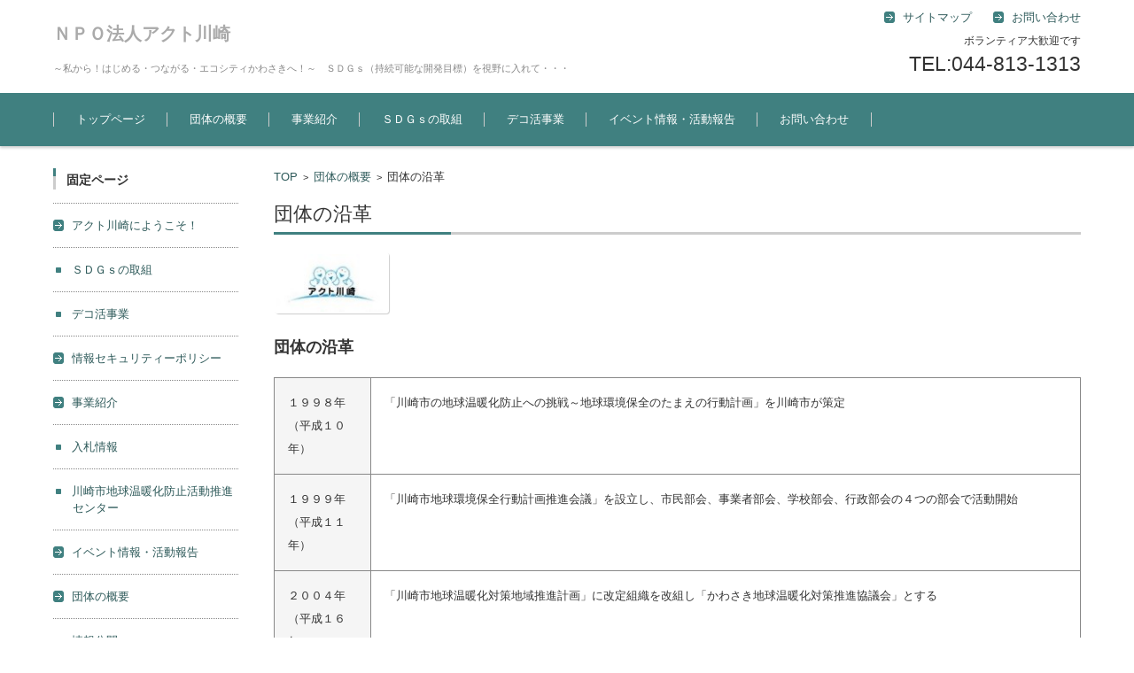

--- FILE ---
content_type: text/html; charset=UTF-8
request_url: http://actkawasaki.com/company/ayumi/
body_size: 8995
content:


<!DOCTYPE html>
<html lang="ja">
<head>

<meta charset="UTF-8" />
<meta name="viewport" content="width=device-width" />

<link rel="pingback" href="http://actkawasaki.com/xmlrpc.php" />

<title>団体の沿革 &#8211; ＮＰＯ法人アクト川崎</title>
<meta name='robots' content='max-image-preview:large' />
<link rel="alternate" type="application/rss+xml" title="ＮＰＯ法人アクト川崎 &raquo; フィード" href="https://actkawasaki.com/feed/" />
<link rel="alternate" type="application/rss+xml" title="ＮＰＯ法人アクト川崎 &raquo; コメントフィード" href="https://actkawasaki.com/comments/feed/" />
<link rel="alternate" title="oEmbed (JSON)" type="application/json+oembed" href="https://actkawasaki.com/wp-json/oembed/1.0/embed?url=https%3A%2F%2Factkawasaki.com%2Fcompany%2Fayumi%2F" />
<link rel="alternate" title="oEmbed (XML)" type="text/xml+oembed" href="https://actkawasaki.com/wp-json/oembed/1.0/embed?url=https%3A%2F%2Factkawasaki.com%2Fcompany%2Fayumi%2F&#038;format=xml" />
<style id='wp-img-auto-sizes-contain-inline-css' type='text/css'>
img:is([sizes=auto i],[sizes^="auto," i]){contain-intrinsic-size:3000px 1500px}
/*# sourceURL=wp-img-auto-sizes-contain-inline-css */
</style>
<style id='wp-emoji-styles-inline-css' type='text/css'>

	img.wp-smiley, img.emoji {
		display: inline !important;
		border: none !important;
		box-shadow: none !important;
		height: 1em !important;
		width: 1em !important;
		margin: 0 0.07em !important;
		vertical-align: -0.1em !important;
		background: none !important;
		padding: 0 !important;
	}
/*# sourceURL=wp-emoji-styles-inline-css */
</style>
<style id='wp-block-library-inline-css' type='text/css'>
:root{--wp-block-synced-color:#7a00df;--wp-block-synced-color--rgb:122,0,223;--wp-bound-block-color:var(--wp-block-synced-color);--wp-editor-canvas-background:#ddd;--wp-admin-theme-color:#007cba;--wp-admin-theme-color--rgb:0,124,186;--wp-admin-theme-color-darker-10:#006ba1;--wp-admin-theme-color-darker-10--rgb:0,107,160.5;--wp-admin-theme-color-darker-20:#005a87;--wp-admin-theme-color-darker-20--rgb:0,90,135;--wp-admin-border-width-focus:2px}@media (min-resolution:192dpi){:root{--wp-admin-border-width-focus:1.5px}}.wp-element-button{cursor:pointer}:root .has-very-light-gray-background-color{background-color:#eee}:root .has-very-dark-gray-background-color{background-color:#313131}:root .has-very-light-gray-color{color:#eee}:root .has-very-dark-gray-color{color:#313131}:root .has-vivid-green-cyan-to-vivid-cyan-blue-gradient-background{background:linear-gradient(135deg,#00d084,#0693e3)}:root .has-purple-crush-gradient-background{background:linear-gradient(135deg,#34e2e4,#4721fb 50%,#ab1dfe)}:root .has-hazy-dawn-gradient-background{background:linear-gradient(135deg,#faaca8,#dad0ec)}:root .has-subdued-olive-gradient-background{background:linear-gradient(135deg,#fafae1,#67a671)}:root .has-atomic-cream-gradient-background{background:linear-gradient(135deg,#fdd79a,#004a59)}:root .has-nightshade-gradient-background{background:linear-gradient(135deg,#330968,#31cdcf)}:root .has-midnight-gradient-background{background:linear-gradient(135deg,#020381,#2874fc)}:root{--wp--preset--font-size--normal:16px;--wp--preset--font-size--huge:42px}.has-regular-font-size{font-size:1em}.has-larger-font-size{font-size:2.625em}.has-normal-font-size{font-size:var(--wp--preset--font-size--normal)}.has-huge-font-size{font-size:var(--wp--preset--font-size--huge)}.has-text-align-center{text-align:center}.has-text-align-left{text-align:left}.has-text-align-right{text-align:right}.has-fit-text{white-space:nowrap!important}#end-resizable-editor-section{display:none}.aligncenter{clear:both}.items-justified-left{justify-content:flex-start}.items-justified-center{justify-content:center}.items-justified-right{justify-content:flex-end}.items-justified-space-between{justify-content:space-between}.screen-reader-text{border:0;clip-path:inset(50%);height:1px;margin:-1px;overflow:hidden;padding:0;position:absolute;width:1px;word-wrap:normal!important}.screen-reader-text:focus{background-color:#ddd;clip-path:none;color:#444;display:block;font-size:1em;height:auto;left:5px;line-height:normal;padding:15px 23px 14px;text-decoration:none;top:5px;width:auto;z-index:100000}html :where(.has-border-color){border-style:solid}html :where([style*=border-top-color]){border-top-style:solid}html :where([style*=border-right-color]){border-right-style:solid}html :where([style*=border-bottom-color]){border-bottom-style:solid}html :where([style*=border-left-color]){border-left-style:solid}html :where([style*=border-width]){border-style:solid}html :where([style*=border-top-width]){border-top-style:solid}html :where([style*=border-right-width]){border-right-style:solid}html :where([style*=border-bottom-width]){border-bottom-style:solid}html :where([style*=border-left-width]){border-left-style:solid}html :where(img[class*=wp-image-]){height:auto;max-width:100%}:where(figure){margin:0 0 1em}html :where(.is-position-sticky){--wp-admin--admin-bar--position-offset:var(--wp-admin--admin-bar--height,0px)}@media screen and (max-width:600px){html :where(.is-position-sticky){--wp-admin--admin-bar--position-offset:0px}}

/*# sourceURL=wp-block-library-inline-css */
</style><style id='global-styles-inline-css' type='text/css'>
:root{--wp--preset--aspect-ratio--square: 1;--wp--preset--aspect-ratio--4-3: 4/3;--wp--preset--aspect-ratio--3-4: 3/4;--wp--preset--aspect-ratio--3-2: 3/2;--wp--preset--aspect-ratio--2-3: 2/3;--wp--preset--aspect-ratio--16-9: 16/9;--wp--preset--aspect-ratio--9-16: 9/16;--wp--preset--color--black: #000000;--wp--preset--color--cyan-bluish-gray: #abb8c3;--wp--preset--color--white: #ffffff;--wp--preset--color--pale-pink: #f78da7;--wp--preset--color--vivid-red: #cf2e2e;--wp--preset--color--luminous-vivid-orange: #ff6900;--wp--preset--color--luminous-vivid-amber: #fcb900;--wp--preset--color--light-green-cyan: #7bdcb5;--wp--preset--color--vivid-green-cyan: #00d084;--wp--preset--color--pale-cyan-blue: #8ed1fc;--wp--preset--color--vivid-cyan-blue: #0693e3;--wp--preset--color--vivid-purple: #9b51e0;--wp--preset--gradient--vivid-cyan-blue-to-vivid-purple: linear-gradient(135deg,rgb(6,147,227) 0%,rgb(155,81,224) 100%);--wp--preset--gradient--light-green-cyan-to-vivid-green-cyan: linear-gradient(135deg,rgb(122,220,180) 0%,rgb(0,208,130) 100%);--wp--preset--gradient--luminous-vivid-amber-to-luminous-vivid-orange: linear-gradient(135deg,rgb(252,185,0) 0%,rgb(255,105,0) 100%);--wp--preset--gradient--luminous-vivid-orange-to-vivid-red: linear-gradient(135deg,rgb(255,105,0) 0%,rgb(207,46,46) 100%);--wp--preset--gradient--very-light-gray-to-cyan-bluish-gray: linear-gradient(135deg,rgb(238,238,238) 0%,rgb(169,184,195) 100%);--wp--preset--gradient--cool-to-warm-spectrum: linear-gradient(135deg,rgb(74,234,220) 0%,rgb(151,120,209) 20%,rgb(207,42,186) 40%,rgb(238,44,130) 60%,rgb(251,105,98) 80%,rgb(254,248,76) 100%);--wp--preset--gradient--blush-light-purple: linear-gradient(135deg,rgb(255,206,236) 0%,rgb(152,150,240) 100%);--wp--preset--gradient--blush-bordeaux: linear-gradient(135deg,rgb(254,205,165) 0%,rgb(254,45,45) 50%,rgb(107,0,62) 100%);--wp--preset--gradient--luminous-dusk: linear-gradient(135deg,rgb(255,203,112) 0%,rgb(199,81,192) 50%,rgb(65,88,208) 100%);--wp--preset--gradient--pale-ocean: linear-gradient(135deg,rgb(255,245,203) 0%,rgb(182,227,212) 50%,rgb(51,167,181) 100%);--wp--preset--gradient--electric-grass: linear-gradient(135deg,rgb(202,248,128) 0%,rgb(113,206,126) 100%);--wp--preset--gradient--midnight: linear-gradient(135deg,rgb(2,3,129) 0%,rgb(40,116,252) 100%);--wp--preset--font-size--small: 13px;--wp--preset--font-size--medium: 20px;--wp--preset--font-size--large: 36px;--wp--preset--font-size--x-large: 42px;--wp--preset--spacing--20: 0.44rem;--wp--preset--spacing--30: 0.67rem;--wp--preset--spacing--40: 1rem;--wp--preset--spacing--50: 1.5rem;--wp--preset--spacing--60: 2.25rem;--wp--preset--spacing--70: 3.38rem;--wp--preset--spacing--80: 5.06rem;--wp--preset--shadow--natural: 6px 6px 9px rgba(0, 0, 0, 0.2);--wp--preset--shadow--deep: 12px 12px 50px rgba(0, 0, 0, 0.4);--wp--preset--shadow--sharp: 6px 6px 0px rgba(0, 0, 0, 0.2);--wp--preset--shadow--outlined: 6px 6px 0px -3px rgb(255, 255, 255), 6px 6px rgb(0, 0, 0);--wp--preset--shadow--crisp: 6px 6px 0px rgb(0, 0, 0);}:where(.is-layout-flex){gap: 0.5em;}:where(.is-layout-grid){gap: 0.5em;}body .is-layout-flex{display: flex;}.is-layout-flex{flex-wrap: wrap;align-items: center;}.is-layout-flex > :is(*, div){margin: 0;}body .is-layout-grid{display: grid;}.is-layout-grid > :is(*, div){margin: 0;}:where(.wp-block-columns.is-layout-flex){gap: 2em;}:where(.wp-block-columns.is-layout-grid){gap: 2em;}:where(.wp-block-post-template.is-layout-flex){gap: 1.25em;}:where(.wp-block-post-template.is-layout-grid){gap: 1.25em;}.has-black-color{color: var(--wp--preset--color--black) !important;}.has-cyan-bluish-gray-color{color: var(--wp--preset--color--cyan-bluish-gray) !important;}.has-white-color{color: var(--wp--preset--color--white) !important;}.has-pale-pink-color{color: var(--wp--preset--color--pale-pink) !important;}.has-vivid-red-color{color: var(--wp--preset--color--vivid-red) !important;}.has-luminous-vivid-orange-color{color: var(--wp--preset--color--luminous-vivid-orange) !important;}.has-luminous-vivid-amber-color{color: var(--wp--preset--color--luminous-vivid-amber) !important;}.has-light-green-cyan-color{color: var(--wp--preset--color--light-green-cyan) !important;}.has-vivid-green-cyan-color{color: var(--wp--preset--color--vivid-green-cyan) !important;}.has-pale-cyan-blue-color{color: var(--wp--preset--color--pale-cyan-blue) !important;}.has-vivid-cyan-blue-color{color: var(--wp--preset--color--vivid-cyan-blue) !important;}.has-vivid-purple-color{color: var(--wp--preset--color--vivid-purple) !important;}.has-black-background-color{background-color: var(--wp--preset--color--black) !important;}.has-cyan-bluish-gray-background-color{background-color: var(--wp--preset--color--cyan-bluish-gray) !important;}.has-white-background-color{background-color: var(--wp--preset--color--white) !important;}.has-pale-pink-background-color{background-color: var(--wp--preset--color--pale-pink) !important;}.has-vivid-red-background-color{background-color: var(--wp--preset--color--vivid-red) !important;}.has-luminous-vivid-orange-background-color{background-color: var(--wp--preset--color--luminous-vivid-orange) !important;}.has-luminous-vivid-amber-background-color{background-color: var(--wp--preset--color--luminous-vivid-amber) !important;}.has-light-green-cyan-background-color{background-color: var(--wp--preset--color--light-green-cyan) !important;}.has-vivid-green-cyan-background-color{background-color: var(--wp--preset--color--vivid-green-cyan) !important;}.has-pale-cyan-blue-background-color{background-color: var(--wp--preset--color--pale-cyan-blue) !important;}.has-vivid-cyan-blue-background-color{background-color: var(--wp--preset--color--vivid-cyan-blue) !important;}.has-vivid-purple-background-color{background-color: var(--wp--preset--color--vivid-purple) !important;}.has-black-border-color{border-color: var(--wp--preset--color--black) !important;}.has-cyan-bluish-gray-border-color{border-color: var(--wp--preset--color--cyan-bluish-gray) !important;}.has-white-border-color{border-color: var(--wp--preset--color--white) !important;}.has-pale-pink-border-color{border-color: var(--wp--preset--color--pale-pink) !important;}.has-vivid-red-border-color{border-color: var(--wp--preset--color--vivid-red) !important;}.has-luminous-vivid-orange-border-color{border-color: var(--wp--preset--color--luminous-vivid-orange) !important;}.has-luminous-vivid-amber-border-color{border-color: var(--wp--preset--color--luminous-vivid-amber) !important;}.has-light-green-cyan-border-color{border-color: var(--wp--preset--color--light-green-cyan) !important;}.has-vivid-green-cyan-border-color{border-color: var(--wp--preset--color--vivid-green-cyan) !important;}.has-pale-cyan-blue-border-color{border-color: var(--wp--preset--color--pale-cyan-blue) !important;}.has-vivid-cyan-blue-border-color{border-color: var(--wp--preset--color--vivid-cyan-blue) !important;}.has-vivid-purple-border-color{border-color: var(--wp--preset--color--vivid-purple) !important;}.has-vivid-cyan-blue-to-vivid-purple-gradient-background{background: var(--wp--preset--gradient--vivid-cyan-blue-to-vivid-purple) !important;}.has-light-green-cyan-to-vivid-green-cyan-gradient-background{background: var(--wp--preset--gradient--light-green-cyan-to-vivid-green-cyan) !important;}.has-luminous-vivid-amber-to-luminous-vivid-orange-gradient-background{background: var(--wp--preset--gradient--luminous-vivid-amber-to-luminous-vivid-orange) !important;}.has-luminous-vivid-orange-to-vivid-red-gradient-background{background: var(--wp--preset--gradient--luminous-vivid-orange-to-vivid-red) !important;}.has-very-light-gray-to-cyan-bluish-gray-gradient-background{background: var(--wp--preset--gradient--very-light-gray-to-cyan-bluish-gray) !important;}.has-cool-to-warm-spectrum-gradient-background{background: var(--wp--preset--gradient--cool-to-warm-spectrum) !important;}.has-blush-light-purple-gradient-background{background: var(--wp--preset--gradient--blush-light-purple) !important;}.has-blush-bordeaux-gradient-background{background: var(--wp--preset--gradient--blush-bordeaux) !important;}.has-luminous-dusk-gradient-background{background: var(--wp--preset--gradient--luminous-dusk) !important;}.has-pale-ocean-gradient-background{background: var(--wp--preset--gradient--pale-ocean) !important;}.has-electric-grass-gradient-background{background: var(--wp--preset--gradient--electric-grass) !important;}.has-midnight-gradient-background{background: var(--wp--preset--gradient--midnight) !important;}.has-small-font-size{font-size: var(--wp--preset--font-size--small) !important;}.has-medium-font-size{font-size: var(--wp--preset--font-size--medium) !important;}.has-large-font-size{font-size: var(--wp--preset--font-size--large) !important;}.has-x-large-font-size{font-size: var(--wp--preset--font-size--x-large) !important;}
/*# sourceURL=global-styles-inline-css */
</style>

<style id='classic-theme-styles-inline-css' type='text/css'>
/*! This file is auto-generated */
.wp-block-button__link{color:#fff;background-color:#32373c;border-radius:9999px;box-shadow:none;text-decoration:none;padding:calc(.667em + 2px) calc(1.333em + 2px);font-size:1.125em}.wp-block-file__button{background:#32373c;color:#fff;text-decoration:none}
/*# sourceURL=/wp-includes/css/classic-themes.min.css */
</style>
<link rel='stylesheet' id='contact-form-7-css' href='http://actkawasaki.com/wp-content/plugins/contact-form-7/includes/css/styles.css?ver=6.1.4' type='text/css' media='all' />
<link rel='stylesheet' id='fsvbasic-style-css' href='http://actkawasaki.com/wp-content/themes/fsv-basic-corporate-green/style.css?ver=6.9' type='text/css' media='all' />
<link rel='stylesheet' id='jquery-mmenu-styles-css' href='http://actkawasaki.com/wp-content/themes/fsv-basic-corporate-green/css/jquery.mmenu.css?ver=6.9' type='text/css' media='all' />
<link rel='stylesheet' id='jquery-bxslider-styles-css' href='http://actkawasaki.com/wp-content/themes/fsv-basic-corporate-green/css/jquery.bxslider.css?ver=6.9' type='text/css' media='all' />
<link rel='stylesheet' id='fsvbasic-overwrite-css' href='http://actkawasaki.com/wp-content/themes/fsv-basic-corporate-green/css/overwrite.css?ver=6.9' type='text/css' media='all' />
<script type="text/javascript" src="http://actkawasaki.com/wp-includes/js/jquery/jquery.min.js?ver=3.7.1" id="jquery-core-js"></script>
<script type="text/javascript" src="http://actkawasaki.com/wp-includes/js/jquery/jquery-migrate.min.js?ver=3.4.1" id="jquery-migrate-js"></script>
<script type="text/javascript" src="http://actkawasaki.com/wp-content/themes/fsv-basic-corporate-green/js/jquery.mmenu.min.js?ver=1" id="jquery-mmenu-js"></script>
<script type="text/javascript" src="http://actkawasaki.com/wp-content/themes/fsv-basic-corporate-green/js/jquery.bxslider.min.js?ver=1" id="jquery-bxslider-js"></script>
<script type="text/javascript" src="http://actkawasaki.com/wp-content/themes/fsv-basic-corporate-green/js/responsive.js?ver=1" id="jquery-responsive-js"></script>
<link rel="https://api.w.org/" href="https://actkawasaki.com/wp-json/" /><link rel="alternate" title="JSON" type="application/json" href="https://actkawasaki.com/wp-json/wp/v2/pages/48" /><link rel="EditURI" type="application/rsd+xml" title="RSD" href="https://actkawasaki.com/xmlrpc.php?rsd" />
<meta name="generator" content="WordPress 6.9" />
<link rel="canonical" href="https://actkawasaki.com/company/ayumi/" />
<link rel='shortlink' href='https://actkawasaki.com/?p=48' />

</head>

<body class="wp-singular page-template-default page page-id-48 page-child parent-pageid-16 wp-theme-fsv-basic-corporate-green column-2l custom-background-white">

<div id="page">

	<div id="masthead" class="site-header-area" role="banner">

		<div class="component-inner">

			<div id="header-menu-button" class="mmenu-load-button">

				<a href="#site-navigation"><img src="http://actkawasaki.com/wp-content/themes/fsv-basic-corporate-green/images/icon_nav.png" width="32" height="28" alt="Navigation Menu"></a>

			</div>
			
			<div id="header-title-area" class="header-title-area">

			
				<h1 class="site-title"><a href="https://actkawasaki.com/" title="ＮＰＯ法人アクト川崎" rel="home">ＮＰＯ法人アクト川崎</a></h1>

				
				<h2 class="site-description">～私から！はじめる・つながる・エコシティかわさきへ！～　ＳＤＧｓ（持続可能な開発目標）を視野に入れて・・・</h2>

			</div><!-- #header-title-area -->

			<div id="header-widget-area">
					<p class="hw_link2">
					<a href="http://"><span>サイトマップ</span></a>					<a href="mailto:act-kawasaki-jm@nifty.com"><span>お問い合わせ</span></a>					</p>
				<p class="hw_text">ボランティア大歓迎です</p><p class="hw_text_large">TEL:044-813-1313</p>
			</div><!-- #header-widget-area -->

		</div><!-- .component-inner -->

	</div><!-- #masthead -->

	<div id="header-nav-area" class="navigation-area">

		<div class="component-inner">

			<a class="assistive-text" href="#content" title="コンテンツに移動">コンテンツに移動</a>

			<nav id="site-navigation" class="main-navigation" role="navigation">

				<div class="menu"><ul id="menu-%e3%83%88%e3%83%83%e3%83%97%e3%83%9a%e3%83%bc%e3%82%b8" class="menu"><li id="menu-item-593" class="menu-item menu-item-type-post_type menu-item-object-page menu-item-home menu-item-593"><a href="https://actkawasaki.com/">トップページ</a></li>
<li id="menu-item-978" class="menu-item menu-item-type-post_type menu-item-object-page current-page-ancestor menu-item-978"><a href="https://actkawasaki.com/company/">団体の概要</a></li>
<li id="menu-item-976" class="menu-item menu-item-type-post_type menu-item-object-page menu-item-976"><a href="https://actkawasaki.com/jigyou/">事業紹介</a></li>
<li id="menu-item-883" class="menu-item menu-item-type-post_type menu-item-object-page menu-item-883"><a href="https://actkawasaki.com/home/sdgs/">ＳＤＧｓの取組</a></li>
<li id="menu-item-686" class="menu-item menu-item-type-post_type menu-item-object-page menu-item-686"><a href="https://actkawasaki.com/home/cool-choice/">デコ活事業</a></li>
<li id="menu-item-595" class="menu-item menu-item-type-post_type menu-item-object-page menu-item-595"><a href="https://actkawasaki.com/blog/">イベント情報・活動報告</a></li>
<li id="menu-item-680" class="menu-item menu-item-type-post_type menu-item-object-page menu-item-680"><a href="https://actkawasaki.com/contact/">お問い合わせ</a></li>
</ul></div>
			</nav><!-- #site-navigation -->

		</div><!-- .component-inner -->

	</div><!-- #header-nav-area -->

	
	<div id="main" class="main-content-area">

		<div class="component-inner">

			<div id="wrapbox" class="main-content-wrap">

				<div id="primary" class="main-content-site" role="main">

					
<div id="breadcrumb" class="main-breadcrumb">

	<a href="https://actkawasaki.com/" title="ＮＰＯ法人アクト川崎" rel="home">TOP</a>

	&nbsp;&gt;&nbsp;&nbsp;<a href="https://actkawasaki.com/company/">団体の概要</a>

			&nbsp;&gt;&nbsp;&nbsp;<span class="currentpage">団体の沿革</span>

	
</div><!-- #breadcrumb -->


					
					<article id="post-48" class="post-48 page type-page status-publish has-post-thumbnail hentry">

						<header class="main-content-header">

							<h2 class="main-content-title">団体の沿革</h2>

							
						</header><!-- .main-content-header -->

						<div class="entry-content">

						
							<div class="attachment">

								<img width="129" height="67" src="https://actkawasaki.com/wp-content/uploads/2012/01/アクト川崎ロゴ.jpg" class="attachment-post-thumbnail size-post-thumbnail wp-post-image" alt="" decoding="async" />
							</div><!-- .attachment -->

							
							<div class="sectionBox">
<h2>団体の沿革</h2>
<table>
<tbody>
<tr>
<th>１９９８年<br />（平成１０年）</th>
<td>「川崎市の地球温暖化防止への挑戦～地球環境保全のたまえの行動計画」を川崎市が策定</td>
</tr>
<tr>
<th>１９９９年<br />（平成１１年）</th>
<td>「川崎市地球環境保全行動計画推進会議」を設立し、市民部会、事業者部会、学校部会、行政部会の４つの部会で活動開始</td>
</tr>
<tr>
<th>２００４年<br />（平成１６年）</th>
<td>「川崎市地球温暖化対策地域推進計画」に改定組織を改組し「かわさき地球温暖化対策推進協議会」とする</td>
</tr>
<tr>
<th>２００５年<br />（平成１７年）</th>
<td>協議会で、市民部会を中心に組織の強化について検討<br />１２月　アクト川崎の設立総会</td>
</tr>
<tr>
<th>２００６年<br />（平成１８年）</th>
<td>２月　神奈川県に特定非営利活動法人の申請<br />５月　設立認証され、５月１５日に登記</td>
</tr>
<tr>
<th>２０１０年<br />（平成２２年）</th>
<td>１２月１日　川崎市より川崎市地球温暖化防止活動推進センターの指定を受ける（３年間）</td>
</tr>
<tr>
<th>２０１１年<br />（平成２３年）</th>
<td>４月１日　川崎市地球温暖化防止活動推進センター　正式オープン</td>
</tr>
<tr>
<th>２０１３年<br />（平成２５年）</th>
<td>２月　神奈川県に指定特定非営利活動法人の申請<br />７月９日　神奈川県指定特定非営利活動法人に認定<br />１２月３日　認定特定非営利活動法人に認定</td>
</tr>
<tr>
<th>２０１４年<br />（平成２６年）</th>
<td>４月１日　川崎市地球温暖化防止活動推進センター　第２期の指定を受ける。（３年間）</td>
</tr>
<tr>
<th>２０１５年<br />（平成２７年）</th>
<td>５月１５日　アクト川崎設立１０周年記念講演会　開催<br />認定ＮＰＯ法人アクト川崎　１０年のあゆみ　発行</td>
</tr>
<tr>
<th>２０１７年<br />（平成２９年）</th>
<td>４月１日　小黒恵子童謡記念館　リニューアル　オープンに伴い、認定ＮＰＯ法人アクト川崎が、川崎市より、企画・運営を受託（2022年に終了）<br />４月１日　川崎市地球温暖化防止活動推進センター　第３期の指定を受ける。（３年間）</td>
</tr>
<tr>
<th>２０１８年<br />（平成３０年）</th>
<td>８月１日　神奈川県指定特定非営利活動法人に認定<br />１２月３日　認定特定非営利活動法人に認定（2023年まで）</td>
</tr>
<tr>
<th>
<p>2020年</p>
<p>（令和2年）</p>
</th>
<td>4月1日　　川崎市地球温暖化防止活動推進センター　第４期の指定を受ける。（３年間）</td>
</tr>
<tr>
<th>
<p>2023年</p>
<p>（令和5年）</p>
</th>
<td>4月1日　　川崎市地球温暖化防止活動推進センター　第5期の指定を受ける。（３年間）　</td>
</tr>
</tbody>
</table>
</div>


							
						</div><!-- .entry-content -->

						<div class="clear"></div>

					</article><!-- #post -->

					
					
				
				</div><!-- #primary -->

				
		<div id="secondary" class="sidebar-left">

		
		
			<aside id="pages-3" class="widget widget_pages"><h3 class="widget-title">固定ページ</h3>
			<ul>
				<li class="page_item page-item-212 page_item_has_children"><a href="https://actkawasaki.com/">アクト川崎にようこそ！</a>
<ul class='children'>
	<li class="page_item page-item-871"><a href="https://actkawasaki.com/home/sdgs/">ＳＤＧｓの取組</a></li>
	<li class="page_item page-item-681"><a href="https://actkawasaki.com/home/cool-choice/">デコ活事業</a></li>
</ul>
</li>
<li class="page_item page-item-1140"><a href="https://actkawasaki.com/security/">情報セキュリティーポリシー</a></li>
<li class="page_item page-item-515 page_item_has_children"><a href="https://actkawasaki.com/jigyou/">事業紹介</a>
<ul class='children'>
	<li class="page_item page-item-25"><a href="https://actkawasaki.com/jigyou/sdgs/">入札情報</a></li>
	<li class="page_item page-item-496"><a href="https://actkawasaki.com/jigyou/flow/">川崎市地球温暖化防止活動推進センター</a></li>
</ul>
</li>
<li class="page_item page-item-112"><a href="https://actkawasaki.com/blog/">イベント情報・活動報告</a></li>
<li class="page_item page-item-16 page_item_has_children current_page_ancestor current_page_parent"><a href="https://actkawasaki.com/company/">団体の概要</a>
<ul class='children'>
	<li class="page_item page-item-516"><a href="https://actkawasaki.com/company/npokoukai/">情報公開</a></li>
	<li class="page_item page-item-48 current_page_item"><a href="https://actkawasaki.com/company/ayumi/" aria-current="page">団体の沿革</a></li>
	<li class="page_item page-item-690"><a href="https://actkawasaki.com/company/nyuukai/">入会・寄付金受付のご案内</a></li>
	<li class="page_item page-item-823"><a href="https://actkawasaki.com/company/%e8%81%b7%e5%93%a1%e5%8b%9f%e9%9b%86/">職員募集</a></li>
</ul>
</li>
<li class="page_item page-item-19"><a href="https://actkawasaki.com/contact/">お問い合わせ</a></li>
<li class="page_item page-item-31"><a href="https://actkawasaki.com/privacy/">プライバシーポリシー</a></li>
			</ul>

			</aside>
		
		</div><!-- #secondary -->


			</div>

			
		</div>

	</div><!-- #main -->


	<div id="sub" class="footer-widget-area" role="complementary">

		<div class="component-inner">

			<div id="footer-widget-area-1" class="widget-area">

				
				<aside class="widget widget_categories">

					<h3 class="widget-title">カテゴリー一覧</h3>

					<ul>

						<li class="cat-item-none">カテゴリーなし</li>
					</ul>

				</aside>

				
			</div><!-- #footer-widget-area-1 -->

			<div id="footer-widget-area-2" class="widget-area">

				
				<aside class="widget widget_pages">

					<h3 class="widget-title">ページ一覧</h3>

					<ul>

						<li class="page_item page-item-212 page_item_has_children"><a href="https://actkawasaki.com/">アクト川崎にようこそ！</a>
<ul class='children'>
	<li class="page_item page-item-871"><a href="https://actkawasaki.com/home/sdgs/">ＳＤＧｓの取組</a></li>
	<li class="page_item page-item-681"><a href="https://actkawasaki.com/home/cool-choice/">デコ活事業</a></li>
</ul>
</li>
<li class="page_item page-item-1140"><a href="https://actkawasaki.com/security/">情報セキュリティーポリシー</a></li>
<li class="page_item page-item-515 page_item_has_children"><a href="https://actkawasaki.com/jigyou/">事業紹介</a>
<ul class='children'>
	<li class="page_item page-item-25"><a href="https://actkawasaki.com/jigyou/sdgs/">入札情報</a></li>
	<li class="page_item page-item-496"><a href="https://actkawasaki.com/jigyou/flow/">川崎市地球温暖化防止活動推進センター</a></li>
</ul>
</li>
<li class="page_item page-item-112"><a href="https://actkawasaki.com/blog/">イベント情報・活動報告</a></li>
<li class="page_item page-item-16 page_item_has_children current_page_ancestor current_page_parent"><a href="https://actkawasaki.com/company/">団体の概要</a>
<ul class='children'>
	<li class="page_item page-item-516"><a href="https://actkawasaki.com/company/npokoukai/">情報公開</a></li>
	<li class="page_item page-item-48 current_page_item"><a href="https://actkawasaki.com/company/ayumi/" aria-current="page">団体の沿革</a></li>
	<li class="page_item page-item-690"><a href="https://actkawasaki.com/company/nyuukai/">入会・寄付金受付のご案内</a></li>
	<li class="page_item page-item-823"><a href="https://actkawasaki.com/company/%e8%81%b7%e5%93%a1%e5%8b%9f%e9%9b%86/">職員募集</a></li>
</ul>
</li>
<li class="page_item page-item-19"><a href="https://actkawasaki.com/contact/">お問い合わせ</a></li>
<li class="page_item page-item-31"><a href="https://actkawasaki.com/privacy/">プライバシーポリシー</a></li>

					</ul>

				</aside>

				
			</div><!-- #footer-widget-area-2 -->

			<div id="footer-widget-area-3" class="widget-area">

				
				<aside class="widget widget_recent_entries">

					<h3 class="widget-title">最近の投稿</h3>

					
					<p>現在投稿はありません。</p>

					
				</aside>

				
			</div><!-- #footer-widget-area-3 -->

		</div><!-- .component-inner -->

		<div class="clear"></div>

	</div><!-- #secondary -->


	<div id="main-footer" class="footer-copy-area" role="contentinfo">

		<div class="component-inner">

			<p class="footer-copy">Copyright</p>

		</div><!-- .component-inner -->

	</div><!-- #colophon -->

</div><!-- #page -->

<script type="speculationrules">
{"prefetch":[{"source":"document","where":{"and":[{"href_matches":"/*"},{"not":{"href_matches":["/wp-*.php","/wp-admin/*","/wp-content/uploads/*","/wp-content/*","/wp-content/plugins/*","/wp-content/themes/fsv-basic-corporate-green/*","/*\\?(.+)"]}},{"not":{"selector_matches":"a[rel~=\"nofollow\"]"}},{"not":{"selector_matches":".no-prefetch, .no-prefetch a"}}]},"eagerness":"conservative"}]}
</script>
<script type="text/javascript" src="http://actkawasaki.com/wp-includes/js/dist/hooks.min.js?ver=dd5603f07f9220ed27f1" id="wp-hooks-js"></script>
<script type="text/javascript" src="http://actkawasaki.com/wp-includes/js/dist/i18n.min.js?ver=c26c3dc7bed366793375" id="wp-i18n-js"></script>
<script type="text/javascript" id="wp-i18n-js-after">
/* <![CDATA[ */
wp.i18n.setLocaleData( { 'text direction\u0004ltr': [ 'ltr' ] } );
//# sourceURL=wp-i18n-js-after
/* ]]> */
</script>
<script type="text/javascript" src="http://actkawasaki.com/wp-content/plugins/contact-form-7/includes/swv/js/index.js?ver=6.1.4" id="swv-js"></script>
<script type="text/javascript" id="contact-form-7-js-translations">
/* <![CDATA[ */
( function( domain, translations ) {
	var localeData = translations.locale_data[ domain ] || translations.locale_data.messages;
	localeData[""].domain = domain;
	wp.i18n.setLocaleData( localeData, domain );
} )( "contact-form-7", {"translation-revision-date":"2025-11-30 08:12:23+0000","generator":"GlotPress\/4.0.3","domain":"messages","locale_data":{"messages":{"":{"domain":"messages","plural-forms":"nplurals=1; plural=0;","lang":"ja_JP"},"This contact form is placed in the wrong place.":["\u3053\u306e\u30b3\u30f3\u30bf\u30af\u30c8\u30d5\u30a9\u30fc\u30e0\u306f\u9593\u9055\u3063\u305f\u4f4d\u7f6e\u306b\u7f6e\u304b\u308c\u3066\u3044\u307e\u3059\u3002"],"Error:":["\u30a8\u30e9\u30fc:"]}},"comment":{"reference":"includes\/js\/index.js"}} );
//# sourceURL=contact-form-7-js-translations
/* ]]> */
</script>
<script type="text/javascript" id="contact-form-7-js-before">
/* <![CDATA[ */
var wpcf7 = {
    "api": {
        "root": "https:\/\/actkawasaki.com\/wp-json\/",
        "namespace": "contact-form-7\/v1"
    }
};
//# sourceURL=contact-form-7-js-before
/* ]]> */
</script>
<script type="text/javascript" src="http://actkawasaki.com/wp-content/plugins/contact-form-7/includes/js/index.js?ver=6.1.4" id="contact-form-7-js"></script>
<script id="wp-emoji-settings" type="application/json">
{"baseUrl":"https://s.w.org/images/core/emoji/17.0.2/72x72/","ext":".png","svgUrl":"https://s.w.org/images/core/emoji/17.0.2/svg/","svgExt":".svg","source":{"concatemoji":"http://actkawasaki.com/wp-includes/js/wp-emoji-release.min.js?ver=6.9"}}
</script>
<script type="module">
/* <![CDATA[ */
/*! This file is auto-generated */
const a=JSON.parse(document.getElementById("wp-emoji-settings").textContent),o=(window._wpemojiSettings=a,"wpEmojiSettingsSupports"),s=["flag","emoji"];function i(e){try{var t={supportTests:e,timestamp:(new Date).valueOf()};sessionStorage.setItem(o,JSON.stringify(t))}catch(e){}}function c(e,t,n){e.clearRect(0,0,e.canvas.width,e.canvas.height),e.fillText(t,0,0);t=new Uint32Array(e.getImageData(0,0,e.canvas.width,e.canvas.height).data);e.clearRect(0,0,e.canvas.width,e.canvas.height),e.fillText(n,0,0);const a=new Uint32Array(e.getImageData(0,0,e.canvas.width,e.canvas.height).data);return t.every((e,t)=>e===a[t])}function p(e,t){e.clearRect(0,0,e.canvas.width,e.canvas.height),e.fillText(t,0,0);var n=e.getImageData(16,16,1,1);for(let e=0;e<n.data.length;e++)if(0!==n.data[e])return!1;return!0}function u(e,t,n,a){switch(t){case"flag":return n(e,"\ud83c\udff3\ufe0f\u200d\u26a7\ufe0f","\ud83c\udff3\ufe0f\u200b\u26a7\ufe0f")?!1:!n(e,"\ud83c\udde8\ud83c\uddf6","\ud83c\udde8\u200b\ud83c\uddf6")&&!n(e,"\ud83c\udff4\udb40\udc67\udb40\udc62\udb40\udc65\udb40\udc6e\udb40\udc67\udb40\udc7f","\ud83c\udff4\u200b\udb40\udc67\u200b\udb40\udc62\u200b\udb40\udc65\u200b\udb40\udc6e\u200b\udb40\udc67\u200b\udb40\udc7f");case"emoji":return!a(e,"\ud83e\u1fac8")}return!1}function f(e,t,n,a){let r;const o=(r="undefined"!=typeof WorkerGlobalScope&&self instanceof WorkerGlobalScope?new OffscreenCanvas(300,150):document.createElement("canvas")).getContext("2d",{willReadFrequently:!0}),s=(o.textBaseline="top",o.font="600 32px Arial",{});return e.forEach(e=>{s[e]=t(o,e,n,a)}),s}function r(e){var t=document.createElement("script");t.src=e,t.defer=!0,document.head.appendChild(t)}a.supports={everything:!0,everythingExceptFlag:!0},new Promise(t=>{let n=function(){try{var e=JSON.parse(sessionStorage.getItem(o));if("object"==typeof e&&"number"==typeof e.timestamp&&(new Date).valueOf()<e.timestamp+604800&&"object"==typeof e.supportTests)return e.supportTests}catch(e){}return null}();if(!n){if("undefined"!=typeof Worker&&"undefined"!=typeof OffscreenCanvas&&"undefined"!=typeof URL&&URL.createObjectURL&&"undefined"!=typeof Blob)try{var e="postMessage("+f.toString()+"("+[JSON.stringify(s),u.toString(),c.toString(),p.toString()].join(",")+"));",a=new Blob([e],{type:"text/javascript"});const r=new Worker(URL.createObjectURL(a),{name:"wpTestEmojiSupports"});return void(r.onmessage=e=>{i(n=e.data),r.terminate(),t(n)})}catch(e){}i(n=f(s,u,c,p))}t(n)}).then(e=>{for(const n in e)a.supports[n]=e[n],a.supports.everything=a.supports.everything&&a.supports[n],"flag"!==n&&(a.supports.everythingExceptFlag=a.supports.everythingExceptFlag&&a.supports[n]);var t;a.supports.everythingExceptFlag=a.supports.everythingExceptFlag&&!a.supports.flag,a.supports.everything||((t=a.source||{}).concatemoji?r(t.concatemoji):t.wpemoji&&t.twemoji&&(r(t.twemoji),r(t.wpemoji)))});
//# sourceURL=http://actkawasaki.com/wp-includes/js/wp-emoji-loader.min.js
/* ]]> */
</script>

</body>
</html>
